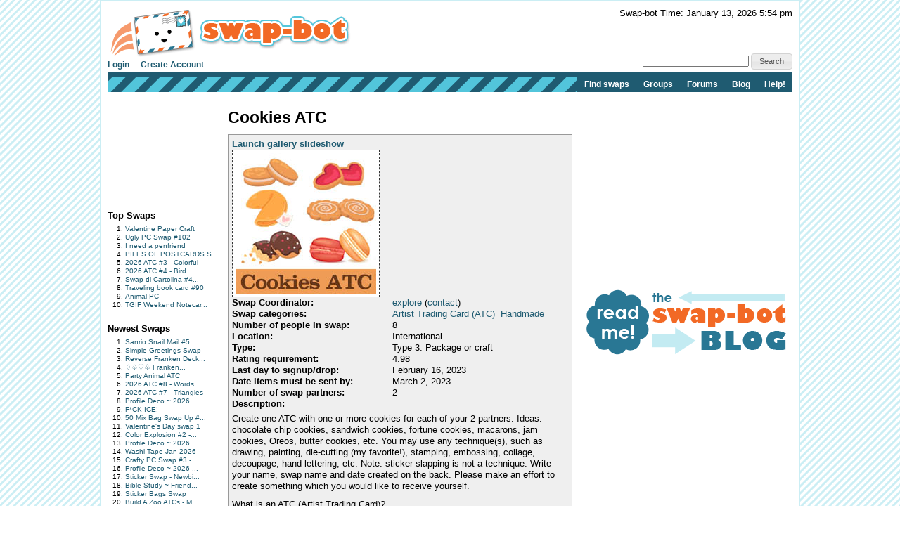

--- FILE ---
content_type: text/html; charset=UTF-8
request_url: https://swap-bot.com/swap/show/341870
body_size: 6095
content:
<!DOCTYPE HTML PUBLIC "-//W3C//DTD HTML 4.01 Transitional//EN" "http://www.w3.org/TR/html4/loose.dtd">
<html>
<head>

	<link rel="stylesheet" type="text/css" href="https://next-cdn.swap-bot.com/yui/build/reset-fonts-grids/reset-fonts-grids.css" />
	<link rel="stylesheet" type="text/css" href="https://next-cdn.swap-bot.com/yui/build/button/assets/skins/sam/button.css">
	<link rel="stylesheet" type="text/css" href="https://next-cdn.swap-bot.com/yui/build/menu/assets/skins/sam/menu.css">
	<link rel="stylesheet" type="text/css" href="https://next-cdn.swap-bot.com/yui/build/assets/skins/sam/skin.css">
	<link rel="stylesheet" type="text/css" href="https://next-cdn.swap-bot.com/yui/build/tabview/assets/skins/sam/tabview.css">

	<link href="https://next-cdn.swap-bot.com/build/L87PcEsYwDho93dIRqoMLFWPPX6qKUPl/style.css" rel="stylesheet" type="text/css" />
	<meta http-equiv="content-type" content="text/html; charset=utf-8" />

	<title>Cookies ATC - Swap-bot</title>

	<style type="text/css">
		th.header {background: url("https://next-cdn.swap-bot.com/build/L87PcEsYwDho93dIRqoMLFWPPX6qKUPl/table_header_bg.gif") repeat-x #e95322;}
		tr.header td {background: url("https://next-cdn.swap-bot.com/build/L87PcEsYwDho93dIRqoMLFWPPX6qKUPl/table_subheader_bg.gif") repeat-x #53c6db;}
	</style>
	<link href="/xml/recent.php" rel="alternate" title="RSS" type="application/rss+xml" />

	<script src="https://next-cdn.swap-bot.com/build/L87PcEsYwDho93dIRqoMLFWPPX6qKUPl/swapbot.js" type="text/javascript"></script>
	<script src="https://next-cdn.swap-bot.com/build/L87PcEsYwDho93dIRqoMLFWPPX6qKUPl/showdown.js" type="text/javascript"></script>
	<script type="text/javascript" src="https://next-cdn.swap-bot.com/yui/sb-yui.js"></script>

	<script type="text/javascript" src="https://next-cdn.swap-bot.com/build/L87PcEsYwDho93dIRqoMLFWPPX6qKUPl/bower_components/jquery/dist/jquery.min.js"></script>
	<script type="text/javascript" src="https://next-cdn.swap-bot.com/build/L87PcEsYwDho93dIRqoMLFWPPX6qKUPl/bower_components/jquery-ui/ui/jquery-ui.js"></script>
	<script type="text/javascript" src="https://next-cdn.swap-bot.com/build/L87PcEsYwDho93dIRqoMLFWPPX6qKUPl/jquery/ui/jquery.autogrow.js"></script>

	<link type="text/css" href="https://next-cdn.swap-bot.com/build/L87PcEsYwDho93dIRqoMLFWPPX6qKUPl/bower_components/jquery-ui/themes/base/jquery.ui.all.css" rel="stylesheet" class="components" />

	<!--<script type="text/javascript" src="https://next-cdn.swap-bot.com/build/L87PcEsYwDho93dIRqoMLFWPPX6qKUPl/bower_components/react/react.min.js"></script>-->
	<!--<script type="text/javascript" src="https://next-cdn.swap-bot.com/build/L87PcEsYwDho93dIRqoMLFWPPX6qKUPl/js/build/dateAndTime.js"></script>-->

	<script type="text/javascript">
		YAHOO.namespace ("swapbot");

		var d = YAHOO.util.Dom;
		var e = YAHOO.util.Event;

		
		e.onContentReady("second-tier-nav", function () {
			var oMenu = new YAHOO.widget.MenuBar("second-tier-nav", {
			                                                autosubmenudisplay: true,
			                                                hidedelay: 750,
															minscrollheight: 275,
			                                                lazyload: true });
			oMenu.render();
		});

		e.onContentReady("top-nav", function () {
			var oMenu = new YAHOO.widget.MenuBar("top-nav", {
			                                                autosubmenudisplay: true,
			                                                hidedelay: 750,
															minscrollheight: 275,
			                                                lazyload: true });
			oMenu.render();
		});

		$(function() {
			$('.psuedo-hover').hover(
				function(){ $(this).addClass('ui-state-hover'); },
				function(){ $(this).removeClass('ui-state-hover'); }
			);

			$("#site-search").bind('submit', function(e) {
					e.preventDefault();
					window.open('https://www.google.com/webhp?q=' + $("#search-query").val() + '%20site%3Awww.swap-bot.com');
				});
		});

		
	</script>


</head>
<body class="yui-skin-sam">
<div id="doc4" class="yui-t6 yui-skin-sam">
	<div id="hd">
				<div id="logininfo">
					<div id="date-and-time" data-timestamp="1768355682">Swap-bot Time: January 13, 2026 5:54 pm</div>
				</div> <!-- end span.logininfo -->
		<div id="header_image">
			<a href="/"><img src="https://next-cdn.swap-bot.com/build/L87PcEsYwDho93dIRqoMLFWPPX6qKUPl/swapbot-small.gif" alt="www.swap-bot.com" /></a>
		</div> <!-- end div.header_image -->

		<div id="top-nav" class="yuimenubar clearfix">
			<div class="bd">
				<ul class="first-of-type" style="float: left;">
									<li class="yuimenubaritem">
						<a class="yuimenubaritemlabel" href="/account/login.php">Login</a>
					</li>
					<li class="yuimenubaritem">
						<a class="yuimenubaritemlabel" href="/account/signup.php">Create Account</a>
					</li>
																</ul>
			</div>
			<div style="float: right; font-size: 93%; margin-top: -5px;">
				<form id="site-search">
				<input type="text" name="q" id="search-query" />
				<input type="submit" class="psuedo-hover input-button ui-state-default ui-corner-all" value="Search" />
				</form>
			</div>
		</div>
		<div id="second-tier-nav" class="yuimenubar">
		    <div class="bd">
		        <ul class="first-of-type">
		            <li class="yuimenubaritem first-of-type">
		                <a class="yuimenubaritemlabel" href="/swap/search.php">Find swaps</a>
		            </li>
		            <li class="yuimenubaritem first-of-type">
		                <a class="yuimenubaritemlabel" href="/group/index.php">Groups</a>
								            </li>
		            <li class="yuimenubaritem first-of-type">
		                <a class="yuimenubaritemlabel"  href="/forums/">Forums</a>
		                <div id="forums-nav" class="yuimenu">
		                    <div class="bd">
		                        <ul>
		                            <li class="yuimenuitem">
		                                <a class="yuimenuitemlabel"  href="/forums/latest">Latest Discussions</a>
		                            </li>
																<li class="yuimenuitem">
																		<a class="yuimenuitemlabel"  href="/forums/mydiscussions">My Discussions</a>
																</li>
											                        </ul>
		                		<ul>
		                			<li class="yuimenuitem">
		                				<a class="yuimenuitemlabel" href="/forums/category/8">Help</a>
		                			</li>
									<li class="yuimenuitem">
		                				<a class="yuimenuitemlabel" href="/forums/category/17">Fun</a>
		                			</li>
									<li class="yuimenuitem">
		                				<a class="yuimenuitemlabel" href="/forums/category/13">Ideas</a>
		                			</li>
									<li class="yuimenuitem">
		                				<a class="yuimenuitemlabel" href="/forums/category/20">One-on-One Trades</a>
		                			</li>
									<li class="yuimenuitem">
		                				<a class="yuimenuitemlabel" href="/forums/category/24">Frustrations</a>
		                			</li>
		                		</ul>
		                    </div>
		                </div>
		            </li>
			            <li class="yuimenubaritem first-of-type">
			                <a class="yuimenubaritemlabel" href="http://blog.swap-bot.com/">Blog</a>
			        </li>
			        <li class="yuimenubaritem first-of-type">
		                <a class="yuimenubaritemlabel" href="/help.php">Help!</a>
		            </li>
		        </ul>
		    </div>
		</div>
			</div> <!-- end div.hd -->
	<div id="bd">
	<!-- end of header --><div id="yui-main"> 
	<div class="yui-b">
		<div class="yui-gf">
			<div class="yui-u first"> 
								
<div id="left-column">
			<div style="height: 125px; width: 125px;"><script type="text/javascript"><!--
google_ad_client = "pub-4736818634022589";
/* 125x125, created 9/9/10 */
google_ad_slot = "7079312447";
google_ad_width = 125;
google_ad_height = 125;
//-->
</script>
<script type="text/javascript"
src="https://pagead2.googlesyndication.com/pagead/show_ads.js">
</script></div>
		<div class="sidebar-list">
		<h4>Top Swaps</h4>
		<ol>
						<li><a href="/swap/show/375905" title="View the details of Valentine Paper Craft ">Valentine Paper Craft </a></li>
						<li><a href="/swap/show/373095" title="View the details of Ugly PC Swap #102">Ugly PC Swap #102</a></li>
						<li><a href="/swap/show/376607" title="View the details of I need a penfriend">I need a penfriend</a></li>
						<li><a href="/swap/show/375772" title="View the details of PILES OF POSTCARDS Swap #18">PILES OF POSTCARDS S...</a></li>
						<li><a href="/swap/show/375982" title="View the details of 2026 ATC #3 - Colorful">2026 ATC #3 - Colorful</a></li>
						<li><a href="/swap/show/375984" title="View the details of 2026 ATC #4 - Bird">2026 ATC #4 - Bird</a></li>
						<li><a href="/swap/show/376312" title="View the details of Swap di Cartolina #40 - Gennaio ">Swap di Cartolina #4...</a></li>
						<li><a href="/swap/show/375852" title="View the details of Traveling book card #90">Traveling book card #90</a></li>
						<li><a href="/swap/show/376178" title="View the details of Animal PC">Animal PC</a></li>
						<li><a href="/swap/show/376600" title="View the details of TGIF Weekend Notecard #477">TGIF Weekend Notecar...</a></li>
					</ol>
	</div>
	<div class="sidebar-list">
		<h4>Newest Swaps</h4>
		<ol>
						<li><a href="/swap/show/376687" title="View the details of Sanrio Snail Mail #5">Sanrio Snail Mail #5</a></li>
						<li><a href="/swap/show/376686" title="View the details of Simple Greetings Swap">Simple Greetings Swap</a></li>
						<li><a href="/swap/show/376685" title="View the details of Reverse Franken Deck Card Swap ♢♤♡♧ - Week 9">Reverse Franken Deck...</a></li>
						<li><a href="/swap/show/376684" title="View the details of ♢♤♡♧ Franken Deck Card Swap - Week 9">♢♤♡♧ Franken...</a></li>
						<li><a href="/swap/show/376683" title="View the details of Party Animal ATC">Party Animal ATC</a></li>
						<li><a href="/swap/show/376670" title="View the details of 2026 ATC #8 - Words">2026 ATC #8 - Words</a></li>
						<li><a href="/swap/show/376669" title="View the details of 2026 ATC #7 - Triangles">2026 ATC #7 - Triangles</a></li>
						<li><a href="/swap/show/376667" title="View the details of Profile Deco ~ 2026 Jan. Day 19 ~ Sled ">Profile Deco ~ 2026 ...</a></li>
						<li><a href="/swap/show/376664" title="View the details of F*CK ICE!">F*CK ICE!</a></li>
						<li><a href="/swap/show/376660" title="View the details of 50 Mix Bag Swap Up #28 (USA)">50 Mix Bag Swap Up #...</a></li>
						<li><a href="/swap/show/376659" title="View the details of Valentine's Day swap 1">Valentine's Day swap 1</a></li>
						<li><a href="/swap/show/376655" title="View the details of Color Explosion #2 - 1oz Swap - USA ">Color Explosion #2 -...</a></li>
						<li><a href="/swap/show/376653" title="View the details of Profile Deco ~ 2026 Jan. Day 18 ~ Mountain">Profile Deco ~ 2026 ...</a></li>
						<li><a href="/swap/show/376645" title="View the details of Washi Tape Jan 2026">Washi Tape Jan 2026</a></li>
						<li><a href="/swap/show/376643" title="View the details of Crafty PC Swap #3 - INTL">Crafty PC Swap #3 - ...</a></li>
						<li><a href="/swap/show/376639" title="View the details of Profile Deco ~ 2026 Jan. Day 17 ~ Ski">Profile Deco ~ 2026 ...</a></li>
						<li><a href="/swap/show/376632" title="View the details of Sticker Swap - Newbies Welcome">Sticker Swap - Newbi...</a></li>
						<li><a href="/swap/show/376630" title="View the details of Bible Study ~ Friendship">Bible Study ~ Friend...</a></li>
						<li><a href="/swap/show/376628" title="View the details of Sticker Bags Swap">Sticker Bags Swap</a></li>
						<li><a href="/swap/show/376624" title="View the details of Build A Zoo ATCs - Monkey">Build A Zoo ATCs - M...</a></li>
					</ol>
	</div>
</div>			</div>
			<div class="yui-u">
								<h1>Cookies ATC</h1>
				<div class="swap-list">
					<div id="swap-content">
												<h3><a href="/swap/gallery.php?swap_id=341870" onclick="launch_gallery(this.href);return false;">Launch gallery slideshow</a></h3>
																		<div id="swap_graphic">
						<img src="https://next-cdn.swap-bot.com/images/swaps/341870/swap.jpg" alt="Cookies ATC" />
												</div>
												<table>
																					<tr><td class="strong">Swap Coordinator:</td><td><a href="/user:explore">explore</a> (<a href="/account/messages.php?action=new&amp;to=88298">contact</a>)</td></tr>
														<tr><td class="strong">Swap categories:</td>
								<td>
																											<a href="/swap/search.php?category=29">Artist Trading Card (ATC)</a>&nbsp;
																		<a href="/swap/search.php?category=38">Handmade</a>&nbsp;
																										</td>
							</tr>
							<tr><td class="strong">Number of people in swap:</td><td>8</td></tr>
														<tr><td class="strong">Location:</td><td>International</td></tr>
							<tr><td class="strong">Type:</td><td>Type 3: Package or craft</td></tr>
														<tr><td class="strong">Rating requirement:</td><td>4.98</td></tr>
														<tr><td class="strong">Last day to signup/drop:</td><td>February 16, 2023</td></tr>
							<tr><td class="strong">Date items must be sent by:</td><td>March  2, 2023</td></tr>
				      		<tr><td class="strong">Number of swap partners:</td><td>2</td></tr>
				      		<tr><td class="strong">Description:</td><td></td></tr>
				      		<tr><td colspan="2" class="md">
				   				<p>Create one ATC with one or more cookies for each of your 2 partners. Ideas: chocolate chip cookies, sandwich cookies, fortune cookies, macarons, jam cookies, Oreos, butter cookies, etc. You may use any technique(s), such as drawing, painting, die-cutting (my favorite!), stamping, embossing, collage, decoupage, hand-lettering, etc. Note: sticker-slapping is not a technique. Write your name, swap name and date created on the back. Please make an effort to create something which you would like to receive yourself.</p>

<p>What is an ATC (Artist Trading Card)?  </p>

<ul>
<li><p>Size 2.5" x 3.5".  </p></li>
<li><p>Sturdy backing.  </p></li>
<li><p>Includes original or altered art.  </p></li>
<li><p>Uses embellishments as appropriate. </p></li>
</ul>

<p>Rating your partner:</p>

<ul>
<li><p>Rate your partner a 5 if you receive an ATC which meets all of the above requirements.  </p></li>
<li><p>Do not rate a 1 or 3 without first contacting your partner. Most of us are more than willing to resend. Be kind whenever possible - but don't be a fool (who said that?) 😂</p></li>
<li><p>Please consider giving a heart if you like your partner's work. Appreciation is the best gift we can give in return.  </p></li>
</ul>

<p>Requirements to join:<br />
Minimum rating 4.98.<br />
No unexplained and/or excessive recent 1's or 3's.  </p>

<p>Message me @<a href="/user:explore">explore</a> if you have questions.</p>

<p>Image used with permission.</p>

							</td></tr>
						</table>
					</div>
									</div> <!-- end div.swap-list -->
				<div id="discussion">
					<h2>Discussion</h2>
										<div id="leave_comment">
						<h2>Leave a Comment</h2>
												<p>You must be logged in to leave a comment. <a href="/account/login.php">Click here</a> to log in.</p>
											</div> <!-- end of div#leave_comment -->
				</div> <!-- end of div#discussion -->
			</div>
		</div> <!-- end yui-gf -->
	</div>
</div>
<div class="yui-b">
													<div style="height: 250px; width: 300px;"><script type="text/javascript">google_ad_client = "pub-4736818634022589";google_ad_slot = "8436764084";google_ad_width = 300;google_ad_height = 250;</script><script type="text/javascript"src="https://pagead2.googlesyndication.com/pagead/show_ads.js"></script></div>
<div style="margin:5px 0">
	<a href="http://blog.swap-bot.com"><img src="https://cdn.swap-bot.com/swap-blog_logo.gif" style="border-style: none" /></a>
</div>
<div style="height: 250px; width: 300px;"><script type="text/javascript">google_ad_client = "pub-4736818634022589";google_ad_slot = "8436764084";google_ad_width = 300;google_ad_height = 250;</script><script type="text/javascript"src="https://pagead2.googlesyndication.com/pagead/show_ads.js"></script></div>			</div>

<script type="text/javascript">
	$(function() {
		$("#file-upload-container").dialog({ 
		    modal: true, 
			autoOpen: false,
			overlay: { 
			        opacity: 0.25, 
			        background: "black" 
			    },
			buttons: {
				"Ok": function() {
					$("#add_photo_form").submit();
				},
				"Cancel": function() {
					$(this).dialog('close');
				}
			},
			width: 500
		});
		
		$("#receiver").click(function() {
			$("#sender_receiver_desc").html("Received from: ");
		});
		
		$("#sender").click(function() {
			$("#sender_receiver_desc").html("Sent to: ");
		});
		
		$('#preview').click(function() {
			var converter = new Showdown.converter();
			var html = converter.makeHtml($('#comment').val());
			$('#preview-box').html(html);
			$("#preview-container").dialog('open');
		});
		
		// $("#partners").autocomplete("/util/member_names.php");
	
		$('#upload_photo_link').click(function(event) {
			event.preventDefault();
			$("#file-upload-container").dialog('open');
		});
		
//		$("#partners").james("/account/usernames.php");
	});
	
</script>

<div id="file-upload-container" title="Upload Swap Photo" class="hide">
	<form action="/account/add_photo.php" method="post" id="add_photo_form">
		<p>
			<input type="radio" name="sender_receiver" value="receiver" id="receiver" checked="checked" /> I received the item <br />
			<input type="radio" name="sender_receiver" value="sender" id="sender" /> I sent the item
		</p>
		<p>
			<span id="sender_receiver_desc">Received from: </span><br />
			<input type="text" name="partners" id="partners" /> 
			<span style="color: #aaa; font-size: 62.5%;">
				For multiple members, separate names with spaces
			</span>
		</p>
		<p>
			<input type="file" name="photo" />
		</p>
		<p>
			Description:<br />
			<textarea name="desc" rows="6" cols="40"></textarea>
		</p>
	</form>
</div>
<script type="text/javascript" src="https://next-cdn.swap-bot.com/build/L87PcEsYwDho93dIRqoMLFWPPX6qKUPl/jquery/jquery.james.min.js"></script>
</div> <!-- end div#bd -->
<div id="ft">
			<div class="ft-row">
		<ul>
			<li class="type">Info:</li>
			<li><a href="/">Home</a></li>
			<li class="pipe">|</li>
			<li><a href="/about.php">About</a></li>
			<li class="pipe">|</li>
			<li><a href="/forums_info.php">Forum Rules</a></li>
			<li class="pipe">|</li>
			<li><a href="/terms.php">Terms of Use</a></li>
			<li class="pipe">|</li>
			<li><a href="http://blog.swap-bot.com/category/press/">Press</a></li>
			<li class="pipe">|</li>
			<li><a href="/advertising.php">Advertising</a></li>
			<li class="pipe">|</li>
			<li><a href="/blog/">Blog</a></li>
			<li class="pipe">|</li>
			<li><a href="/stuff.php">Graphics & Stuff</a></li>
		</ul>
	</div>
	<div class="ft-row">
		<ul>
			<li class="type">Help:</li>
			<li><a href="/account/new_user.php">New User Info</a></li>
			<li class="pipe">|</li>
			<li><a href="/faq.php">FAQ</a></li>
			<li class="pipe">|</li>
			<li><a href="/group/info.php">Group Info</a></li>
			<li class="pipe">|</li>
			<li><a href="http://blog.swap-bot.com/swap-craft-term-glossary">Glossary</a></li>
			<li class="pipe">|</li>
			<li><a href="/forums/">Forums</a></li>
			<li class="pipe">|</li>
			<li class="pipe">|</li>
			<li><a href="/contact.php">Contact Admin</a></li>

		</ul>
	</div>
	</div>
</div> <!-- end div#doc4 -->
<script defer src="https://static.cloudflareinsights.com/beacon.min.js/vcd15cbe7772f49c399c6a5babf22c1241717689176015" integrity="sha512-ZpsOmlRQV6y907TI0dKBHq9Md29nnaEIPlkf84rnaERnq6zvWvPUqr2ft8M1aS28oN72PdrCzSjY4U6VaAw1EQ==" data-cf-beacon='{"version":"2024.11.0","token":"412816af3f3a483b866c93073f9435d1","r":1,"server_timing":{"name":{"cfCacheStatus":true,"cfEdge":true,"cfExtPri":true,"cfL4":true,"cfOrigin":true,"cfSpeedBrain":true},"location_startswith":null}}' crossorigin="anonymous"></script>
</body>



<script>
  (function(i,s,o,g,r,a,m){i['GoogleAnalyticsObject']=r;i[r]=i[r]||function(){
  (i[r].q=i[r].q||[]).push(arguments)},i[r].l=1*new Date();a=s.createElement(o),
  m=s.getElementsByTagName(o)[0];a.async=1;a.src=g;m.parentNode.insertBefore(a,m)
  })(window,document,'script','//www.google-analytics.com/analytics.js','ga');

  ga('create', 'UA-93850-1', 'swap-bot.com');
  ga('send', 'pageview');

</script>

<!-- Start Quantcast tag -->
<script type="text/javascript">
_qoptions={
	qacct:"p-29WyOiNHYfsPk"
};
</script>
<script type="text/javascript" src="https://edge.quantserve.com/quant.js"></script>
<noscript>
<img src="https://pixel.quantserve.com/pixel/p-29WyOiNHYfsPk.gif" style="display: none;" border="0" height="1" width="1" alt="Quantcast"/>
</noscript>
<!-- End Quantcast tag -->

<!--
	mr. pibb + red vines = crazy delicious
	0.055153131484985 / L87PcEsYwDho93dIRqoMLFWPPX6qKUPl / swapbot-php-fpm-5d55b9db8c-xq2t2
-->

<script type="text/javascript">
	$(function() {
		$("#preview-container").dialog({
		    modal: true,
			autoOpen: false,
			overlay: {
			        opacity: 0.25,
			        background: "black"
			    },
			buttons: {
				"Close Preview": function() {
					$(this).dialog('close');
				}
			},
			width: 500
		});
	});
</script>

<div id="preview-container" title="Preview">
	<div id="preview-box" style="margin: 10px; padding: 10px; border: 1px solid #aaa; height: 300px; overflow: auto;" class="md"></div>
</div>
</html>

--- FILE ---
content_type: text/html; charset=utf-8
request_url: https://www.google.com/recaptcha/api2/aframe
body_size: 267
content:
<!DOCTYPE HTML><html><head><meta http-equiv="content-type" content="text/html; charset=UTF-8"></head><body><script nonce="0KrIQzDZsfxtajDjidf-GA">/** Anti-fraud and anti-abuse applications only. See google.com/recaptcha */ try{var clients={'sodar':'https://pagead2.googlesyndication.com/pagead/sodar?'};window.addEventListener("message",function(a){try{if(a.source===window.parent){var b=JSON.parse(a.data);var c=clients[b['id']];if(c){var d=document.createElement('img');d.src=c+b['params']+'&rc='+(localStorage.getItem("rc::a")?sessionStorage.getItem("rc::b"):"");window.document.body.appendChild(d);sessionStorage.setItem("rc::e",parseInt(sessionStorage.getItem("rc::e")||0)+1);localStorage.setItem("rc::h",'1768355685067');}}}catch(b){}});window.parent.postMessage("_grecaptcha_ready", "*");}catch(b){}</script></body></html>